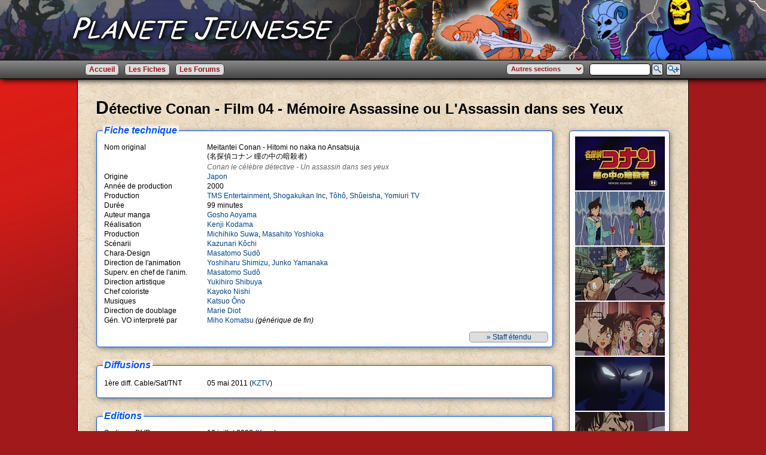

--- FILE ---
content_type: text/html
request_url: http://www.planete-jeunesse.com/fiche-2276-detective-conan-film-04.html
body_size: 18124
content:
<!DOCTYPE html PUBLIC "-//W3C//DTD XHTML 1.0 Transitional//EN" "http://www.w3.org/TR/xhtml1/DTD/xhtml1-transitional.dtd">
<html xmlns="http://www.w3.org/1999/xhtml" xml:lang="fr" lang="fr">
<head>

<title>Planète Jeunesse - Détective Conan - Film 04 - Mémoire Assassine ou L'Assassin dans ses Yeux</title>

<meta http-equiv="Content-Type" content="text/html; charset=utf-8" />
<meta name="title" content="Planète Jeunesse - Détective Conan - Film 04 - Mémoire Assassine ou L'Assassin dans ses Yeux" />
<meta name="description" content="Planète Jeunesse : Dessin Animés, Feuilletons, Emissions de notre Jeunesse" />
<meta name="keywords" content="anime,dessin animé,animation,manga,feuilleton,émission,television,japon,france,detective,conan,film,4,mémoire,assassine,doublage,vf" />
<meta name="language" content="fr" />
<meta name="distribution" content="global" />
<meta name="revisit-after" content="30 days" />
<meta name="copyright" content="Planète Jeunesse 2003-2012" />
<meta name="author" lang="fr" content="Stéphane CLEMENT" />
<meta name="expires" content="never" />
<meta name="robots" content="index, follow" />


<link rel="stylesheet" type="text/css" href="styles/standard/style.css" />
<script type="text/javascript" src="scripts/scripts.js"></script>
<script type="text/javascript" src="scripts/jquery-1.4.1.js"></script>
<script type="text/javascript" src="scripts/jquery-1.6.1.min.js"></script>
<script type="text/javascript" src="scripts/jquery-nagScreen.js"></script>
<script type="text/javascript" src="scripts/autoComp/jquery.autocomplete.js"></script>
<link type="text/css" rel="stylesheet" href="../scripts/autoComp/jquery.autocomplete.css" />

<script type="text/javascript">
$(document).ready(function() {
	$('#MOT').autocomplete('fichier.php');
});
</script>


</head>


<body>

<div id="fb-root"></div>
<script>(function(d, s, id) {
  var js, fjs = d.getElementsByTagName(s)[0];
  if (d.getElementById(id)) return;
  js = d.createElement(s); js.id = id;
  js.src = "//connect.facebook.net/fr_FR/all.js#xfbml=1";
  fjs.parentNode.insertBefore(js, fjs);
}(document, 'script', 'facebook-jssdk'));
</script>

<div id="allgeneral">

<div id="bandeau" style="background-image:url('styles/bannieres/PJ_banniere_04.png');">
  <a href="index.html"><img id="PJLogo" src="styles/standard/PlaneteJeunesseLogo.png" alt="Planète Jeunesse" /></a>
</div>
<div class='nag_screen' id='nag_screen'>	
<div id="barremenu">
<table id="barremenuall">
<tr><td id="td_barremenuall_left">
<ul>
<li class="menu_accueil"><a href="index.html">Accueil</a></li>
<li class="menu_encyclopedie"><a href="encyclopedie.html">Les Fiches</a></li>
<li class="menu_forum"><a href="https://www.planete-jeunesse.fr/forum3/">Les Forums</a></li>
</ul>
</td>
<td id="td_barremenuall_right">
<ul>
<li>
<form name="formulaire1" method="post" class="barresearchform" action="recherche.html"><input type="submit" name="Rechercher" value=" "></form></li>
<li>
    <form name="formulaire2" id="formulaire2" class="barresearchall" method="post" action="recherche.php?action=1">
    <input type='hidden' name='selection' value='all'>
    <input type="text" class="searchmot" name="MOT" id="MOT" />
    <input type="submit" name=\"Rechercher\" value=" ">
    </form>
</li>
<li>
<form name="autresMenus" id="autresMenus" method="get" action="" target="_blank">
<select class="selAutresMenus" name="menus" onchange="jumpMenu('parent',this,0)">
<option value='0' selected='selected'>Autres sections</option>
<option value='staff.html'>&raquo; Tous les Staffs</option>
<option value='pays.html'>&raquo; Les Pays</option>
<option value='chaines.html'>&raquo; Les Chaînes de télévision</option>
<option value='emissions.html'>&raquo; Les Emissions</option>
<option value='studios.html'>&raquo; Les Studios de Prod/Anim</option>
<option value='studios-doublage.html'>&raquo; Les Studios de Doublage</option>
<option value='editeurs.html'>&raquo; Les Editeurs</option>
<option value='documents-archives.html'>&raquo; Les Documents d'archives PJ</option>
<option value='redacteurs.html'>&raquo; Les Rédacteurs de PJ</option>
</select>
</form>
</li>
</ul>
</td></tr>
</table>
</div>
</div>

<div id="mainpage">
<h1>Détective Conan - Film 04 - Mémoire Assassine ou L'Assassin dans ses Yeux</h1>
<table id="fiche">
<tr><td>
<div class="blocaff">
<span class="blocafftitle">Fiche technique</span><br />
<table class="infostech">
<tr><td class="staff1">Nom original</td><td class="staff2">Meitantei Conan - Hitomi no naka no Ansatsuja <br /> (名探偵コナン 瞳の中の暗殺者)</td></tr>
<tr><td class="staff1"></td><td class="staff3">Conan le célèbre détective - Un assassin dans ses yeux</td></tr>
<tr><td class="staff1">Origine</td><td class="staff2"><a href="pays-1-japon.html">Japon</a></td></tr>
<tr><td class="staff1">Année de production</td><td class="staff2">2000</td></tr>
<tr><td class="staff1">Production</td><td class="staff2"><a href="studio-600-tms-entertainment.html">TMS Entertainment</a>, <a href="studio-198-shogakukan-inc.html">Shogakukan Inc</a>, <a href="studio-56-toho.html">Tôhô</a>, <a href="studio-118-shueisha.html">Shûeisha</a>, <a href="studio-1178-yomiuri-tv.html">Yomiuri TV</a></td></tr>
<tr><td class="staff1">Durée</td><td class="staff2">99 minutes</td></tr>
<tr><td class="staff1">Auteur manga</td><td class="staff2"><a href="staff-6185-gosho-aoyama.html">Gosho Aoyama</a></td></tr>
<tr><td class="staff1">Réalisation</td><td class="staff2"><a href="staff-548-kenji-kodama.html">Kenji Kodama</a></td></tr>
<tr><td class="staff1">Production</td><td class="staff2"><a href="staff-6242-michihiko-suwa.html">Michihiko Suwa</a>, <a href="staff-19442-masahito-yoshioka.html">Masahito Yoshioka</a></td></tr>
<tr><td class="staff1">Scénarii</td><td class="staff2"><a href="staff-14130-kazunari-kochi.html">Kazunari Kôchi</a></td></tr>
<tr><td class="staff1">Chara-Design</td><td class="staff2"><a href="staff-2024-masatomo-sudo.html">Masatomo Sudô</a></td></tr>
<tr><td class="staff1">Direction de l'animation</td><td class="staff2"><a href="staff-23495-yoshiharu-shimizu.html">Yoshiharu Shimizu</a>, <a href="staff-24885-junko-yamanaka.html">Junko Yamanaka</a></td></tr>
<tr><td class="staff1">Superv. en chef de l'anim.</td><td class="staff2"><a href="staff-2024-masatomo-sudo.html">Masatomo Sudô</a></td></tr>
<tr><td class="staff1">Direction artistique</td><td class="staff2"><a href="staff-6241-yukihiro-shibuya.html">Yukihiro Shibuya</a></td></tr>
<tr><td class="staff1">Chef coloriste</td><td class="staff2"><a href="staff-24539-kayoko-nishi.html">Kayoko Nishi</a></td></tr>
<tr><td class="staff1">Musiques</td><td class="staff2"><a href="staff-6233-katsuo-ono.html">Katsuo Ôno</a></td></tr>
<tr><td class="staff1">Direction de doublage</td><td class="staff2"><a href="staff-8605-marie-diot.html">Marie Diot</a></td></tr>
<tr><td class="staff1">Gén. VO interpreté par</td><td class="staff2"><a href="staff-36756-miho-komatsu.html">Miho Komatsu</a> <i>(générique de fin)</i></td></tr>
<tr><td class="staff1">&nbsp;</td><td class="staff4"><a href="fiche-2276-detective-conan-film-04-memoire-assassine-ou-l-assassin-dans-ses-yeux-staffetendu.html"><div class="staffsuite">&raquo; Staff étendu</div></a></td></tr>
</table>
</div>
<!-- Génération Dates Diffusion -->
<div class="blocaff">
<span class="blocafftitle">Diffusions</span><br />
<table class="infostech">
<tr><td class="staff1"></td><td class="staff2"></td></tr>
<tr><td class="staff1">1ère diff. Cable/Sat/TNT</td><td class="staff2">05 mai 2011 (<a href=chaine-125-kztv.html>KZTV</a>)</td></tr>
</table>
</div>
<!-- Génération Editeurs -->
<div class="blocaff">
<span class="blocafftitle">Editions</span><br />
<table class="infostech">
<tr><td class="staff1">Sortie en DVD</td><td class="staff2">16 juillet 2008 (<a href=editeur-9-kaze.html>Kaze</a>)<br />
</td></tr>
<tr><td class="staff1">Sortie en DVD / Blu-ray</td><td class="staff2">29 janvier 2020 (<a href=editeur-84-black-box.html>Black Box</a>)</td></tr>
</table>
</div>

<div class="blocaff">
<span class="blocafftitle">Synopsis</span><br />
<p>Alors que Conan se trouve avec ses jeunes amis Ayumi, Mitsuhiko et Genta (les membres des Detective Boys), il est témoin du meurtre d’un policier, sauvagement abattu en pleine rue. Néanmoins, aucun des quatre enfants n’a pu voir le visage de l’assassin. Peu après, un autre policier est retrouvé mort dans un parking. Très vite, on commence à soupçonner qu'il puisse s'agir d’un serial killer visant la police. Quelques temps plus tard, au cours d’une soirée où est célébré le mariage de la sœur de l’inspecteur Shiratori, un troisième attentat survient alors que l’immeuble est plongé dans le noir à cause d’une coupure de courant. Cette fois, c’est l’inspectrice Miwako Sato qui est visée. Or, Ran se trouvait avec cette dernière lorsqu’on a essayé de la tuer ! Miwako a miraculeusement survécu tandis que Ran, choquée par ce qui s’est passé sous ses yeux, a perdu la mémoire. <br /><br />
L’inspecteur Megure explique ensuite que Sato et les deux policiers abattus travaillaient avec l’inspecteur Nobukatsu Tomonari sur l’affaire du décès suspect du docteur Tamotsu Jinno. Selon la sœur de ce dernier, Tamaki Jinno, une journaliste, Tamotsu se serait disputé quelques temps plus tôt avec un jeune homme aux cheveux violets. Mais comme il s’était avéré que celui-ci (un rockeur) était le fils du préfet, l’affaire fut abandonnée. Pour autant, la journaliste continua à enquêter de son côté. Par ailleurs, l’inspecteur Tomonari fut victime d’une attaque cardiaque pendant l’investigation et son fils, Makoto, avait accusé ses collègues de négligence. De nombreuses personnes sont donc susceptibles d’être le mystérieux assassin et évidement Conan compte bien le démasquer ! Mais il devra aussi protéger Ran, qui est devenue la cible du meurtrier, car il s’avère qu’elle a vu le visage de ce dernier avant d’être frappée d’amnésie. Or, si elle recouvrait la mémoire, elle pourrait immédiatement l’identifier et le faire arrêter...</p>
</div>

<div class="blocaff">
<span class="blocafftitle">Commentaires</span><br />
<p>Ce quatrième film tiré de la fameuse série <a href="http://www.planete-jeunesse.com/fiche-756-detective-conan.html"><i><u>Détective Conan</u></i></a> est arrivé tardivement en France, comme les autres opus de la saga. Si on n'y apprend aucune information nouvelle (contrairement aux films <a href="http://www.planete-jeunesse.com/fiche-2251-detective-conan-la-14eme-cible.html"><i><u>2</u></i></a> et <a href="http://www.planete-jeunesse.com/fiche-2277-detective-conan-decompte-aux-cieux.html"><i><u>5</u></i></a>), on est tout de même ravi de (re)voir les talents de Ran en karaté, talents qui ont eu tendance à être oubliés par les scénaristes au fil du temps. En 2016, un classement des meilleurs films de Conan a été organisé et ce 4ème opus a terminé à la 3ème place, preuve qu'il est très apprécié par les fans.<br /><br />
La version française ne reprend hélas aucune des voix de la série et on notera que celle de Ayumi est différente des films précédents.<br />
Pour sa ressortie chez Black Box, le film change de nom est devient <i>L'Assassin dans ses Yeux</i>. Le doublage français est également absent.</p>
</div>
<div class="blocaff">
<span class="blocafftitle">Doublage</span><br />
<b>Voix françaises</b> <i>(Studio <a href="studio-doublage-100-soundfactor.html">Soundfactor</a>)</i> <b>:</b><br />
<table class="infostech">
<tr><td class="staff1"><a href="staff-11740-claudine-gremy.html">Claudine Gremy</a></td><td class="staff2">Conan Edogawa</td></tr>
<tr><td class="staff1"><a href="staff-15539-philippe-valmont.html">Philippe Valmont</a></td><td class="staff2">Shin'ichi Kudo, Osamu Narasawa</td></tr>
<tr><td class="staff1"><a href="staff-17800-nayeli-forest.html">Nayéli Forest</a></td><td class="staff2">Ran Môri, Ai Haibara</td></tr>
<tr><td class="staff1"><a href="staff-2592-gerard-malabat.html">Gérard Malabat</a></td><td class="staff2">Kogoro Môri, Toshiya Odagiri</td></tr>
<tr><td class="staff1"><a href="staff-6291-cyrille-monge.html">Cyrille Monge</a></td><td class="staff2">Juzo Megure, Hiroshi Agasa, Détective Chiba</td></tr>
<tr><td class="staff1"><a href="staff-23633-jean-yves-brignon.html">Jean-Yves Brignon</a></td><td class="staff2">Genta Kojima, Ninzaburo Shiratori</td></tr>
<tr><td class="staff1"><a href="staff-9023-magali-rosenzweig.html">Magali Rosenzweig</a></td><td class="staff2">Tamaki Jinno</td></tr>
<tr><td class="staff1"><a href="staff-8605-marie-diot.html">Marie Diot</a></td><td class="staff2">Sonoko Suzuki, Eri Kisaki, Midori Kuriyama</td></tr>
<tr><td class="staff1"><a href="staff-14578-celine-melloul.html">Céline Melloul</a></td><td class="staff2">Sara Shiratori</td></tr>
<tr><td class="staff1"><a href="staff-5944-frederic-popovic.html">Frédéric Popovic</a></td><td class="staff2">Wataru Takagi, Toshiro Odagiri, Kyosuke Kazato</td></tr>
<tr><td class="staff1"><a href="staff-17804-cecile-berger.html">Cécile Berger</a></td><td class="staff2">Mitsuhiko Tsuburaya, Miwako Sato</td></tr>
<tr><td class="staff1"><a href="staff-13232-jean-marco-montalto.html">Jean-Marco Montalto</a></td><td class="staff2">Makoto Tomonari</td></tr>
</table>
</div>

  <table id="credits">
  <tr><td class="credits1"><table id="creditsow">
<tr><td><b>Auteur :</b></td>
<td>
<a href=redacteur-25-arachnee.html>Arachnée</a><br />
</td></tr>
</table>
</td>
<td class="credits2"><div>
</div></td></tr></table>
</td>
<td>
<div class="blocaffimg">
<img src="../../images/2276/DetectiveConanFilm401.jpg" alt="Détective Conan - Film 04 - Mémoire Assassine - image 1" title="Détective Conan - Film 04 - Mémoire Assassine - image 1" />
<img src="../../images/2276/DetectiveConanFilm402.jpg" alt="Détective Conan - Film 04 - Mémoire Assassine - image 2" title="Détective Conan - Film 04 - Mémoire Assassine - image 2" />
<img src="../../images/2276/DetectiveConanFilm403.jpg" alt="Détective Conan - Film 04 - Mémoire Assassine - image 3" title="Détective Conan - Film 04 - Mémoire Assassine - image 3" />
<img src="../../images/2276/DetectiveConanFilm404.jpg" alt="Détective Conan - Film 04 - Mémoire Assassine - image 4" title="Détective Conan - Film 04 - Mémoire Assassine - image 4" />
<img src="../../images/2276/DetectiveConanFilm405.jpg" alt="Détective Conan - Film 04 - Mémoire Assassine - image 5" title="Détective Conan - Film 04 - Mémoire Assassine - image 5" />
<img src="../../images/2276/DetectiveConanFilm406.jpg" alt="Détective Conan - Film 04 - Mémoire Assassine - image 6" title="Détective Conan - Film 04 - Mémoire Assassine - image 6" />
<img src="../../images/2276/DetectiveConanFilm407.jpg" alt="Détective Conan - Film 04 - Mémoire Assassine - image 7" title="Détective Conan - Film 04 - Mémoire Assassine - image 7" />
<img src="../../images/2276/DetectiveConanFilm408.jpg" alt="Détective Conan - Film 04 - Mémoire Assassine - image 8" title="Détective Conan - Film 04 - Mémoire Assassine - image 8" />
<img src="../../images/2276/DetectiveConanFilm409.jpg" alt="Détective Conan - Film 04 - Mémoire Assassine - image 9" title="Détective Conan - Film 04 - Mémoire Assassine - image 9" />
<img src="../../images/2276/DetectiveConanFilm410.jpg" alt="Détective Conan - Film 04 - Mémoire Assassine - image 10" title="Détective Conan - Film 04 - Mémoire Assassine - image 10" />
<img src="../../images/2276/DetectiveConanFilm411.jpg" alt="Détective Conan - Film 04 - Mémoire Assassine - image 11" title="Détective Conan - Film 04 - Mémoire Assassine - image 11" />
<img src="../../images/2276/DetectiveConanFilm412.jpg" alt="Détective Conan - Film 04 - Mémoire Assassine - image 12" title="Détective Conan - Film 04 - Mémoire Assassine - image 12" />
<img src="../../images/2276/DetectiveConanFilm413.jpg" alt="Détective Conan - Film 04 - Mémoire Assassine - image 13" title="Détective Conan - Film 04 - Mémoire Assassine - image 13" />
<img src="../../images/2276/DetectiveConanFilm414.jpg" alt="Détective Conan - Film 04 - Mémoire Assassine - image 14" title="Détective Conan - Film 04 - Mémoire Assassine - image 14" />
</div>

<div class="blocaffimg">
<div style="margin:0px; text-align:left; padding-left:15px;">
<div style='margin:0px;padding:0px 0px 1px 0px;'><div class="fb-share-button" expr:data-href='data:blog.canonicalUrl' data-type="button_count"></div></div><br />
<a href="https://twitter.com/share" class="twitter-share-button" data-url="http://www.planete-jeunesse.com/fiche-2276-detective-conan-film-04-memoire-assassine-ou-l-assassin-dans-ses-yeux.html" data-via="PlaneteJeunesse" data-lang="fr">Tweeter</a><script>!function(d,s,id){var js,fjs=d.getElementsByTagName(s)[0];if(!d.getElementById(id)){js=d.createElement(s);js.id=id;js.src="//platform.twitter.com/widgets.js";fjs.parentNode.insertBefore(js,fjs);}}(document,"script","twitter-wjs");</script><br />
</div>
</div>
<script type="text/javascript" src="https://apis.google.com/js/plusone.js">{lang: 'fr'}</script></td></tr>
<tr><td class="fichecopyrights" colspan="2">
<b>Meitantei Conan - Hitomi no naka no Ansatsuja &copy <a href="staff-6185-gosho-aoyama.html">Gosho Aoyama</a> / <a href="studio-600-tms-entertainment.html">TMS Entertainment</a>, <a href="studio-198-shogakukan-inc.html">Shogakukan Inc</a>, <a href="studio-56-toho.html">Tôhô</a>, <a href="studio-118-shueisha.html">Shûeisha</a>, <a href="studio-1178-yomiuri-tv.html">Yomiuri TV</a></b><br />
Fiche publiée le 20 septembre 2014 - Dernière modification le 01 janvier 2026 - Lue 19935 fois
</td></tr>
</table>
</div>

<div id="footer">
<b>Planète Jeunesse 2003 - 2026</b> 
<div id="footerliens">
<a href="mentions-legales.html">Mentions légales</a> -
<a href="credits.html">Crédits</a> -
<a href="contacter-pj.html">Nous contacter</a><br />
<a style="color:#A2191B;" href="http://www.windsofweb.com">Winds of Web</a>
</div>
</div>

</div>


</body>



</html>
